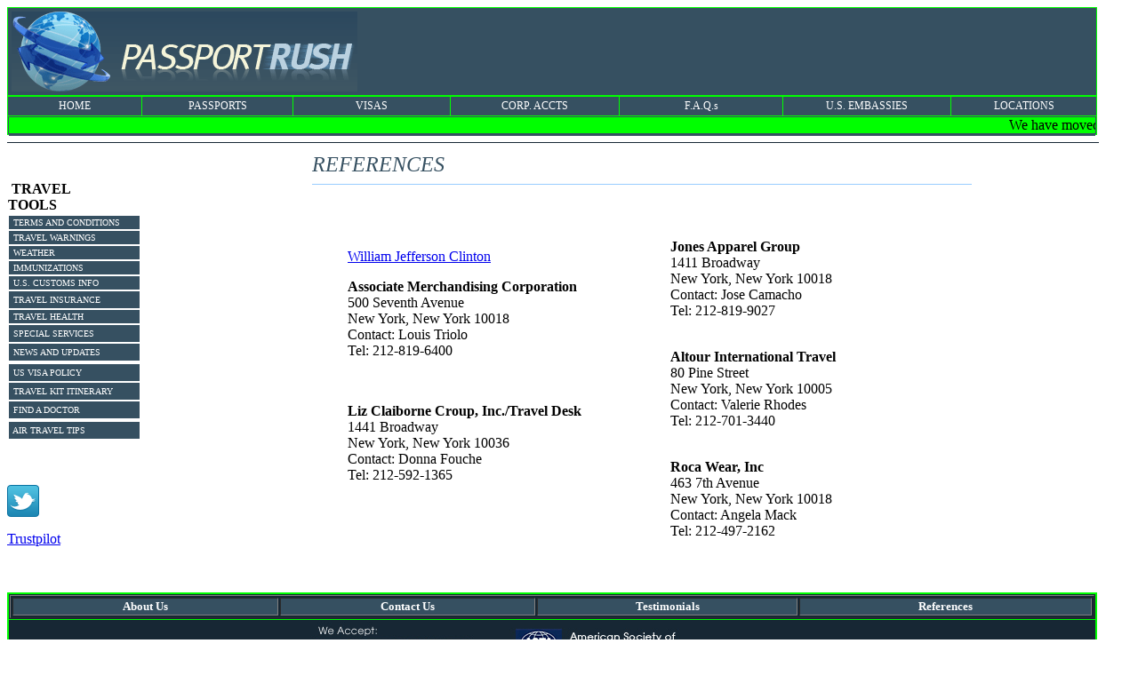

--- FILE ---
content_type: text/html
request_url: http://www.passportrush.com/References.htm
body_size: 3091
content:
<html>

<head>
<meta http-equiv="Content-Language" content="en-us">
<meta name="GENERATOR" content="Microsoft FrontPage 6.0">
<meta name="ProgId" content="FrontPage.Editor.Document">
<meta http-equiv="Content-Type" content="text/html; charset=windows-1252">
<title>REFERENCES</title>
<meta name="Microsoft Border" content="tlb, default">
</head>

<body><!--msnavigation--><table border="0" cellpadding="0" cellspacing="0" width="100%"><tr><td>
<table border="1" width="97%" id="table1" bgcolor="#365061" cellpadding="4" cellspacing="4" bordercolor="#00FF00" style="border-collapse: collapse">
	<tr>
		<td align="left" bgcolor="#365061">
		<p align="center"><a href="http://www.passportrush.com">
		<img border="0" src="images/logo.gif" width="389" height="90" align="left"></a></td>
	</tr>
</table>
<table border="1" width="97%" id="table2" bgcolor="#365061" style="border-collapse: collapse" bordercolor="#00FF00" height="38">
	<tr>
		<td width="130" bgcolor="#365061" height="22">
		<p align="center"><font face="Century Gothic">
		<a style="text-decoration: none" href="http://www.passportrush.com">
		<font color="#FFFFFF" style="font-size: 9pt">HOME</font></a></font></td>
		<td width="146" bgcolor="#365061" height="22">
		<p align="center"><font face="Century Gothic">
		<a href="Passports.htm" style="text-decoration: none">
		<font color="#FFFFFF" style="font-size: 9pt">PASSPORTS</font></a></font></td>
		<td width="152" bgcolor="#365061" height="22">
		<p align="center"><font face="Century Gothic">
		<a style="text-decoration: none" href="Visas2.htm">
		<font color="#FFFFFF" style="font-size: 9pt">VISAS</font></a></font></td>
		<td width="164" bgcolor="#365061" height="22">
		<p align="center"><font face="Century Gothic">
		<a href="CorporateAccount.htm" style="text-decoration: none">
		<font color="#FFFFFF" style="font-size: 9pt">CORP. ACCTS</font></a></font></td>
		<td width="158" bgcolor="#365061" height="22">
		<p align="center"><font face="Century Gothic">
		<a href="F.A.Q.s.htm" style="text-decoration: none">
		<font color="#FFFFFF" style="font-size: 9pt">F.A.Q.s</font></a></font></td>
		<td width="162" bgcolor="#365061" height="22">
		<p align="center"><font face="Century Gothic">
		<a href="http://www.usembassy.gov/" style="text-decoration: none">
		<font color="#FFFFFF" style="font-size: 9pt">U.S. EMBASSIES</font></a></font></td>
		<td width="140" bgcolor="#365061" height="22">
		<p align="center">
		<a style="text-decoration: none" href="ContactUs.htm">
		<font face="Century Gothic" color="#FFFFFF" style="font-size: 9pt">
		LOCATIONS</font></a></td>
	</tr>
	<tr>
		<td width="1052" bgcolor="#365061" colspan="7">
		<p align="center"><font face="Candara">
		<span style="background-color: #365061">
		<marquee bgcolor="#00FF00" scrolldelay="150" behavior="slide" width="100%">We have moved!&nbsp;&nbsp; Our new location is:&nbsp; 136 Madison Avenue, 6th Floor&nbsp; NY, NY&nbsp; 10016</marquee></span></font></td>
	</tr>
</table>
<hr color="#172734" size="1" align="left" width="97%">

</td></tr><!--msnavigation--></table><!--msnavigation--><table dir="ltr" border="0" cellpadding="0" cellspacing="0" width="100%"><tr><td valign="top" width="1%">
<div id="fb-root">
</div>
<p>
<script>(function(d, s, id) {
  var js, fjs = d.getElementsByTagName(s)[0];
  if (d.getElementById(id)) {return;}
  js = d.createElement(s); js.id = id;
  js.src = "//connect.facebook.net/en_US/all.js#xfbml=1";
  fjs.parentNode.insertBefore(js, fjs);
}(document, 'script', 'facebook-jssdk'));</script>
</p>
<p>&nbsp;</p>
<table border="0" id="table3" width="140" style="border-collapse: collapse">
	<tr>
		<td>
		<p align="left"><b><font face="Century Gothic">&nbsp;TRAVEL TOOLS</font><font face="Century Gothic" size="2">&nbsp;&nbsp;&nbsp;&nbsp;&nbsp;&nbsp;&nbsp;
		</font></b></td>
	</tr>
</table>
<table border="0" width="108%" id="table4" cellpadding="2">
	<tr>
		<td style="margin-left: 2" bgcolor="#365061" bordercolor="#00FF00">
		<p style="margin-top: 0; margin-bottom: 0">
		<font size="1" face="Century Gothic"><font color="#FFFFFF">&nbsp;</font><a href="Terms%20and%20Conditions.htm" style="text-decoration: none"><font color="#FFFFFF">TERMS 
		AND CONDITIONS</font></a></font></td>
	</tr>
	<tr>
		<td style="margin-left: 2" bgcolor="#365061" bordercolor="#00FF00">
		<p style="margin-top: 0; margin-bottom: 0">
		<font face="Century Gothic" size="1">
		<a href="http://travel.state.gov/travel/cis_pa_tw/tw/tw_1764.html" style="text-decoration: none">
		<font color="#FFFFFF">&nbsp;TRAVEL WARNINGS</font></a></font></td>
	</tr>
	<tr>
		<td style="margin-left: 2" bgcolor="#365061" bordercolor="#00FF00">
		<p style="margin-top: 0; margin-bottom: 0">
		<font size="1" face="Century Gothic"><font color="#FFFFFF">&nbsp;</font><a href="http://weather.cnn.com/weather/forecast.jsp" style="text-decoration: none"><font color="#FFFFFF">WEATHER</font></a></font></td>
	</tr>
	<tr>
		<td style="margin-left: 2" bgcolor="#365061" bordercolor="#00FF00">
		<p style="margin-top: 0; margin-bottom: 0">
		<font size="1" face="Century Gothic"><font color="#FFFFFF">&nbsp;</font><a style="text-decoration: none" href="http://wwwnc.cdc.gov/travel"><font color="#FFFFFF">IMMUNIZATIONS</font></a></font></td>
	</tr>
	<tr>
		<td style="margin-left: 2" bgcolor="#365061" bordercolor="#00FF00">
		<p style="margin-top: 0; margin-bottom: 0">
		<font size="1" face="Century Gothic"><font color="#FFFFFF">&nbsp;</font><a style="text-decoration: none" href="http://www.cbp.gov/travel"><font color="#FFFFFF">U.S. 
		CUSTOMS INFO</font></a></font></td>
	</tr>
	<tr>
		<td style="margin-left: 2" bgcolor="#365061" height="19" bordercolor="#00FF00">
		<p style="margin-top: 0; margin-bottom: 0">
		<font size="1" face="Century Gothic"><font color="#FFFFFF">&nbsp;</font><a style="text-decoration: none" href="http://www.travelexinsurance.com/index.aspx?LOCATION=32-1687PASS&go=bp"><font color="#FFFFFF">TRAVEL 
		INSURANCE</font></a></font></td>
	</tr>
	<tr>
		<td style="margin-left: 2" bgcolor="#365061" bordercolor="#00FF00">
		<p style="margin-top: 0; margin-bottom: 0">
		<font size="1" face="Century Gothic"><font color="#FFFFFF">&nbsp;</font><a href="http://www.passporthealthusa.com/" style="text-decoration: none"><font color="#FFFFFF">TRAVEL 
		HEALTH</font></a></font></td>
	</tr>
	<tr>
		<td style="margin-left: 2" bgcolor="#365061" height="19" bordercolor="#00FF00">
		<p style="margin-top: 0; margin-bottom: 0">
		<font size="1" face="Century Gothic"><font color="#FFFFFF">&nbsp;</font><a style="text-decoration: none" href="Special%20Services.htm"><font color="#FFFFFF">SPECIAL 
		SERVICES</font></a><font color="#FFFFFF"> </font></font></td>
	</tr>
	<tr>
		<td style="margin-left: 2" bgcolor="#365061" height="19" bordercolor="#00FF00">
		<p style="margin-top: 0; margin-bottom: 0">
		<font color="#FFFFFF" size="1" face="Century Gothic">&nbsp;<a href="NewsAndUpdates.htm" style="text-decoration: none"><font color="#FFFFFF">NEWS 
		AND UPDATES</font></a></font></td>
	</tr>
</table>
<table border="0" width="108%" id="table5" cellpadding="2">
	<tr>
		<td style="margin-left: 2" bgcolor="#365061" height="19" bordercolor="#00FF00">
		<p style="margin-top: 0; margin-bottom: 0">
		<font color="#FFFFFF" size="1" face="Century Gothic">&nbsp;</font><a style="text-decoration: none" href="http://travel.state.gov/content/visas/english/law-and-policy/laws-and-regulations/us-visa-policy.html"><font face="Century Gothic" size="1" color="#FFFFFF">US 
		VISA POLICY</font></a></td>
	</tr>
	<tr>
		<td style="margin-left: 2" bgcolor="#365061" height="19" bordercolor="#00FF00">
		<p style="margin-top: 0; margin-bottom: 0">
		<font face="Century Gothic" size="1" color="#FFFFFF">&nbsp;<a href="http://www.kanetix.ca/travel_kit_itinerary" style="text-decoration: none"><font color="#FFFFFF">TRAVEL 
		KIT ITINERARY</font></a></font></td>
	</tr>
	<tr>
		<td style="margin-left: 2" bgcolor="#365061" height="19" bordercolor="#00FF00">
		<p style="margin-top: 0; margin-bottom: 0">
		<font color="#FFFFFF" size="1" face="Century Gothic">&nbsp;<a style="text-decoration: none" href="http://www.zocdoc.com/locations"><font color="#FFFFFF">FIND 
		A DOCTOR</font></a></font></td>
	</tr>
</table>
<table border="0" width="108%" id="table6" cellpadding="2">
	<tr>
		<td style="margin-left: 2" bgcolor="#365061" height="19" bordercolor="#00FF00">
		<p style="margin-top: 0; margin-bottom: 0">
		<font color="#FFFFFF" size="1" face="Century Gothic">&nbsp;</font><a style="text-decoration: none" href="http://www.dot.gov/airconsumer/air-travel-tips"><font face="Century Gothic" size="1" color="#FFFFFF">AIR 
		TRAVEL TIPS</font></a></td>
	</tr>
</table>
<div class="fb-like" data-href="http://www.facebook.com/pages/Passport-Rush-LLC/250271418329195#!/pages/Passport-Rush-LLC/250271418329195" data-send="true" data-layout="box_count" data-width="100" data-show-faces="false" data-font="trebuchet ms">
&nbsp;</div>
<p>&nbsp;</p>
<p><a href="http://www.twitter.com/PassportRushLLC">
<img src="http://twitter-badges.s3.amazonaws.com/t_logo-a.png" alt="Follow PassportRushLLC on Twitter"></a>
</p>
<div class="trustpilot-widget" data-locale="en-US" data-template-id="53aa8807dec7e10d38f59f32" data-businessunit-id="5638fc010000ff00058518b1" data-style-height="150px" data-style-width="100%" data-theme="light">
	<a href="https://www.trustpilot.com/review/passportrush.com" target="_blank">
	Trustpilot</a> </div>

</td><td valign="top" width="24"></td><!--msnavigation--><td valign="top">
<div align="center">

<table border="0" width="68%" id="table7">
	<tr>
		<td colspan="2"><i><font face="Century Gothic" size="5" color="#365061">REFERENCES</font></i><hr color="#99CCFF" size="1">
		<p>&nbsp;</td>
	</tr>
	<tr>
		<td width="53%">
		<blockquote>
			<p>&nbsp;</p>
			<p><font face="Trebuchet MS" size="3">
			<a id="HyperLink1" style="BORDER-RIGHT: 0px; BORDER-TOP: 0px; DISPLAY: inline-block; BORDER-LEFT: 0px; BORDER-BOTTOM: 0px" href="clinton.jpg">William Jefferson Clinton</a></font></p>
			<align="center"><b><font face="Trebuchet MS" size="3">Associate 
							Merchandising Corporation</font></b><font face="Trebuchet MS"><BR>
			</font><font face="Trebuchet MS" size="3">500 
							Seventh Avenue</font><font face="Trebuchet MS"><BR>
			</font><font face="Trebuchet MS" size="3">New 
							York, New York 10018</font><font face="Trebuchet MS"><BR>
			</font><font face="Trebuchet MS" size="3">Contact: Louis Triolo</font><font face="Trebuchet MS"><BR>
			</font><font face="Trebuchet MS" size="3">Tel: 
							212-819-6400</font></p>&nbsp;</p><b>
			<font face="Trebuchet MS" size="3">Liz Claiborne Croup, 
							Inc./Travel Desk</font></b><font face="Trebuchet MS"><BR>
			</font><font face="Trebuchet MS" size="3">1441 
							Broadway</font><font face="Trebuchet MS"><BR></font>
			<font face="Trebuchet MS" size="3">New 
							York, New York 10036</font><font face="Trebuchet MS"><BR>
			C</font><font face="Trebuchet MS" size="3">ontact: Donna Fouche</font><font face="Trebuchet MS"><BR>
			</font><font face="Trebuchet MS" size="3">Tel: 
							212-592-1365</font></p>&nbsp;</p>
			<p><font face="Trebuchet MS"><BR>&nbsp;</font></p>
		</blockquote>
		<p>&nbsp;</td>
		<td width="45%"><strong>
			<font face="Trebuchet MS" size="3">Jones Apparel Group</font></strong><font face="Trebuchet MS"><BR>
			</font><font face="Trebuchet MS" size="3">1411 
							Broadway</font><font face="Trebuchet MS"><BR></font>
			<font face="Trebuchet MS" size="3">New 
							York, New York 10018</font><font face="Trebuchet MS"><BR>
			</font><font face="Trebuchet MS" size="3">Contact: Jose Camacho</font><font face="Trebuchet MS"><BR>
			</font><font face="Trebuchet MS" size="3">Tel: 
							212-819-9027</font><font face="Trebuchet MS"><BR>&nbsp;</font></p>
			<strong><font face="Trebuchet MS" size="3">Altour International 
							Travel</font></strong><font face="Trebuchet MS"><BR>
			</font><font face="Trebuchet MS" size="3">80 
							Pine Street</font><font face="Trebuchet MS"><BR>
			</font><font face="Trebuchet MS" size="3">New 
							York, New York 10005</font><font face="Trebuchet MS"><BR>
			</font><font face="Trebuchet MS" size="3">Contact: Valerie Rhodes</font><font face="Trebuchet MS"><BR>
			</font><font face="Trebuchet MS" size="3">Tel: 
							212-701-3440</font><font face="Trebuchet MS"><BR>&nbsp;</font></p>
			</p><font face="Trebuchet MS" size="3"><b>Roca Wear, Inc</strong></b></font><font face="Trebuchet MS"><BR>
			</font><font face="Trebuchet MS" size="3">463 
							7th Avenue</font><font face="Trebuchet MS"><BR>
			</font><font face="Trebuchet MS" size="3">New 
							York, New York 10018</font><font face="Trebuchet MS"><BR>
			</font><font face="Trebuchet MS" size="3">Contact: Angela Mack</font><font face="Trebuchet MS"><BR>
			</font><font face="Trebuchet MS" size="3">Tel: 
							212-497-2162</font><p>&nbsp;&nbsp;&nbsp; </td>
	</tr>
</table>

</div>

<!--msnavigation--></td></tr><!--msnavigation--></table><!--msnavigation--><table border="0" cellpadding="0" cellspacing="0" width="100%"><tr><td>
<table border="2" width="97%" style="border-collapse: collapse" bgcolor="#172734" bordercolor="#00FF00">
	<tr>
		<td>
		<table border="1" width="100%" id="table6">
			<tr>
				<td width="246" align="center" bgcolor="#365061">
				<p align="center" style="margin-top: 0; margin-bottom: 0">
				<font face="Century Gothic" size="2">
				<a href="AboutUs.htm" style="text-decoration: none; font-weight: 700">
				<font color="#FFFFFF">About Us</font></a></font></td>
				<td width="236" align="center" bgcolor="#365061">
				<p style="margin-top: 0; margin-bottom: 0">
				<font face="Century Gothic" size="2">
				<a href="ContactUs.htm" style="text-decoration: none; font-weight: 700">
				<font color="#FFFFFF">Contact Us </font></a></font></td>
				<td width="241" align="center" bgcolor="#365061">
				<font face="Century Gothic" size="2" color="#FFFFFF"><b>
				<a href="https://www.trustpilot.com/review/passportrush.com" target="_blank" style="text-decoration: none">
				<font color="#FFFFFF">Testimonials</font></a></b></font></td>
				<td width="270" align="center" bgcolor="#365061">
				<p style="margin-top: 0; margin-bottom: 0">
				<font face="Century Gothic" size="2">
				<a href="References.htm" style="text-decoration: none; font-weight: 700">
				<font color="#FFFFFF">References</font></a></font></td>
			</tr>
		</table>
		</td>
	</tr>
	<tr>
		<td>
		<p align="center">
		<img border="0" src="images/creditcards.jpg" width="545" height="49"></p>
		<div id="fb-root">
		</div>
		</td>
	</tr>
</table>
<p style="margin-top: 0; margin-bottom: 0" align="center">&nbsp;</p>

</td></tr><!--msnavigation--></table></body>

</html>
